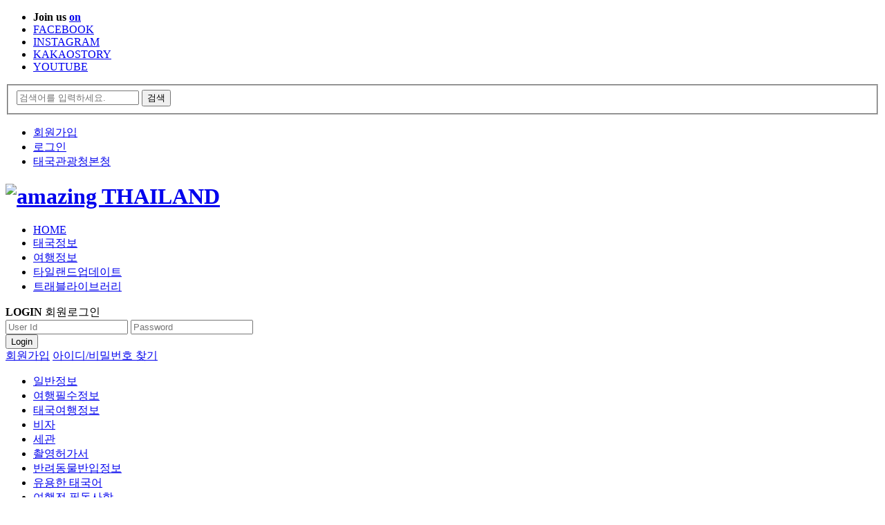

--- FILE ---
content_type: text/html;charset=utf-8
request_url: http://www.visitthailand.or.kr/thai/?c=ThaiPhrases&PHPSESSID=3c2db4246efdacab0729a39aa82ff74a
body_size: 8845
content:
<!DOCTYPE html PUBLIC "-//W3C//DTD XHTML 1.0 Transitional//EN" "http://www.w3.org/TR/xhtml1/DTD/xhtml1-transitional.dtd">
<html id="kimsQStart" lang="ko" xml:lang="ko" xmlns="http://www.w3.org/1999/xhtml">
<head>
<!-- Google Tag Manager -->
<script>(function(w,d,s,l,i){w[l]=w[l]||[];w[l].push({'gtm.start':
new Date().getTime(),event:'gtm.js'});var f=d.getElementsByTagName(s)[0],
j=d.createElement(s),dl=l!='dataLayer'?'&l='+l:'';j.async=true;j.src=
'https://www.googletagmanager.com/gtm.js?id='+i+dl;f.parentNode.insertBefore(j,f);
})(window,document,'script','dataLayer','GTM-WGS58BH');</script>
<!-- End Google Tag Manager -->
<meta http-equiv="content-type" content="text/html;charset=utf-8" />
	<meta http-equiv="X-UA-Compatible" content="IE=edge,chrome=1">
<title>태국정부관광청 - 유용한 태국어</title>
<meta name="robots" content="ALL" />
<meta name="generator" content="kimsQ-RB 1.2.2" /> 
<meta name="author" content="www.visitthailand.or.kr" /> 
<meta name="title" content="태국정부관광청 서울사무소 - 유용한 태국어" /> 
<meta name="subject" content="유용한 태국어" /> 
<meta name="keywords" content="유용한 태국어" /> 
<meta name="description" content="" />
<meta name="classification" content="" />
<meta name="reply-to" content="" />
<meta name="content-language" content="" />
<meta name="build" content="" />
<meta name="copyright" content="Copyrights © 2026 www.visitthailand.or.kr All Rights Reserved" /> 
<script type="text/javascript" src="http://ajax.googleapis.com/ajax/libs/jquery/1.11.1/jquery.min.js"></script>
<script type="text/javascript" src="http://ajax.aspnetcdn.com/ajax/jquery.ui/1.11.4/jquery-ui.min.js"></script> 
<link type="text/css" rel="stylesheet" charset="utf-8" href="/thai/_core/css/sys.css?nFlag=202601" />
<link type="text/css" rel="stylesheet" charset="utf-8" href="/thai/layouts/basic/_main.css?nFlag=202601" />
<script type="text/javascript">
//<![CDATA[
var mbrclick= false;
var rooturl = 'http://www.visitthailand.or.kr/thai';
var rootssl = 'https://www.visitthailand.or.kr:46895/thai';
var raccount= 'home';
var moduleid= 'bbs';
var memberid= '';
var is_admin= '';
var needlog = '로그인후에 이용하실 수 있습니다. ';
var neednum = '숫자만 입력해 주세요.';
var myagent	= navigator.appName.indexOf('Explorer') != -1 ? 'ie' : 'ns';
//]]>
</script>
<script type="text/javascript" charset="utf-8" src="/thai/_core/js/sys.js?nFlag=202601"></script>
<script type="text/javascript" charset="utf-8" src="/thai/layouts/basic/_main.js?nFlag=202601"></script>
<link type="text/css" rel="stylesheet" charset="utf-8" href="/thai/layouts/basic/main.css?nFlag=202601" />
<link type="text/css" rel="stylesheet" charset="utf-8" href="/thai/modules/bbs/_main.css?nFlag=202601" />
<script type="text/javascript" charset="utf-8" src="/thai/modules/bbs/_main.js?nFlag=202601"></script>
<link type="text/css" rel="stylesheet" charset="utf-8" href="/thai/modules/bbs/theme/_pc/review02/_main.css?nFlag=202601" />
<script type="text/javascript" charset="utf-8" src="/thai/modules/bbs/theme/_pc/review02/_main.js?nFlag=202601"></script>
<script type="text/javascript" charset="utf-8" src="/thai/layouts/basic/_lib/script.js?nFlag=202601"></script>
<script type="text/javascript" charset="utf-8" src="/thai/layouts/basic/_lib/jquery.js?nFlag=202601"></script>
<script type="text/javascript" charset="utf-8" src="/thai/layouts/basic/_lib/cycle.min.js?nFlag=202601"></script>
<script type="text/javascript" charset="utf-8" src="/thai/layouts/basic/_lib/180518_script.js?nFlag=202601"></script>
<link type="text/css" rel="stylesheet" charset="utf-8" href="/thai/widgets/bbs/newarticle/main.css" />
<link rel="apple-touch-icon" sizes="57x57" href="./files/images/logo/apple-icon-57x57.png">
<link rel="apple-touch-icon" sizes="60x60" href="./files/images/logo/apple-icon-60x60.png">
<link rel="apple-touch-icon" sizes="72x72" href="./files/images/logo/apple-icon-72x72.png">
<link rel="apple-touch-icon" sizes="76x76" href="./files/images/logo/apple-icon-76x76.png">
<link rel="apple-touch-icon" sizes="114x114" href="./files/images/logo/apple-icon-114x114.png">
<link rel="apple-touch-icon" sizes="120x120" href="./files/images/logo/apple-icon-120x120.png">
<link rel="apple-touch-icon" sizes="144x144" href="./files/images/logo/apple-icon-144x144.png">
<link rel="apple-touch-icon" sizes="152x152" href="./files/images/logo/apple-icon-152x152.png">
<link rel="apple-touch-icon" sizes="180x180" href="./files/images/logo/apple-icon-180x180.png">
<link rel="icon" type="image/png" sizes="192x192"  href="./files/images/logo/android-icon-192x192.png">
<link rel="icon" type="image/png" sizes="32x32" href="./files/images/logo/favicon-32x32.png">
<link rel="icon" type="image/png" sizes="96x96" href="./files/images/logo/favicon-96x96.png">
<link rel="icon" type="image/png" sizes="16x16" href="./files/images/logo/favicon-16x16.png">
<link rel="manifest" href="./files/images/logo/manifest.json">
<meta name="msapplication-TileColor" content="#ffffff">
<meta name="msapplication-TileImage" content="./files/images/logo/ms-icon-144x144.png">
<meta name="theme-color" content="#ffffff">
</head>
<body>
<!-- Google Tag Manager (noscript) -->
<noscript><iframe src="https://www.googletagmanager.com/ns.html?id=GTM-WGS58BH"
height="0" width="0" style="display:none;visibility:hidden"></iframe></noscript>
<!-- End Google Tag Manager (noscript) -->
	<script src="./layouts/basic/_lib/jquery.js"></script>
	<script src="./layouts/basic/_lib/cycle.min.js"></script>
	<script src="./layouts/basic/_lib/180518_script.js"></script>

<body>
	<div id="wrap">
		<div id="header">
			<div class="header_inner">
				<div class="top_nav_wrapper">
					<div class="default">
						<div class="social_nav">
							<ul>
								<li>
									<strong>Join us <a href="#." onClick="crLayer('로그인','/thai/?r=home&system=iframe.login&iframe=Y&referer=%2Fthai%2F%3Fc%3DThaiPhrases%26PHPSESSID%3D3c2db4246efdacab0729a39aa82ff74a','iframe',515,300,'15%');">on</a></strong>
								</li>
								<li>
									<a href="https://www.facebook.com/tatseoul" target="_blank">
										<span class="fk">FACEBOOK</span>
									</a>
								</li>
								<li>
									<a href="https://www.instagram.com/TATSeoul/" target="_blank">
										<span class="in">INSTAGRAM</span>
									</a>
								</li>
                                <li>
									<a href="https://story.kakao.com/ch/tatsel" target="_blank">
										<span class="tw">KAKAOSTORY</span>
									</a>
								</li>
								<li>
									<a href="https://www.youtube.com/channel/UC8js3uvZXrdrznrRsJgGp3Q" target="_blank">
										<span class="yt">YOUTUBE</span>
									</a>
                                    
								</li>
							</ul>
						</div>
						<div class="search_box">
							<form action="/thai/" method="get"><input type="hidden" name="PHPSESSID" value="3c2db4246efdacab0729a39aa82ff74a" />
								<fieldset>
									<div class="search_input">
										<input type="hidden" name="r" value="home" />
                                        <input type="hidden" name="mod" value="search" />
                                        <input type="text" name="keyword" id="search_keyword" placeholder="검색어를 입력하세요." required>
										<input type="submit" class="search_submit" value="검색">
									</div>
								</fieldset>
							</form>
						</div>
						<div class="member_nav">
							<ul>
                                                        <li>
							<a href="./?mod=join&PHPSESSID=3c2db4246efdacab0729a39aa82ff74a">회원가입</a>
                            </li>
							<li>
                            <a href="?mod=login&PHPSESSID=3c2db4246efdacab0729a39aa82ff74a">로그인</a>
                            </li>
                                                        <li>
							<a href="http://www.tourismthailand.org" target="_blank">태국관광청본청</a>
                            </li>	
							</ul>
						</div>
					</div>
				</div>
				<div class="global_nav_wrapper">
					<div class="default">
						<h1 id="logo">
							<a href="./?PHPSESSID=3c2db4246efdacab0729a39aa82ff74a">
								<img src="/thai/layouts/basic/image/logo.png" alt="amazing THAILAND">
							</a>
						</h1>
						<ul id="global_nav">
							<li>
								<a href="./?PHPSESSID=3c2db4246efdacab0729a39aa82ff74a">HOME</a>
							</li>
							<li>
								<a href="javascript:void(0);">태국정보</a>
							</li>
							<li>
								<a href="javascript:void(0);">여행정보</a>
							</li>
							<li>
								<a href="javascript:void(0);">타일랜드업데이트</a>
							</li>
							<li>
								<a href="javascript:void(0);">트래블라이브러리</a>
							</li>
						</ul>
					</div>
				</div>				
			</div>
			<div class="sub_menu_area">
				<div class="default">
				  <div class="clear-fix">
						<div id="header_login">
							<form action="/thai/" method="post" target="_action_frame_bbs" onSubmit="return loginCheck(this);"><input type="hidden" name="PHPSESSID" value="3c2db4246efdacab0729a39aa82ff74a" />
                            <input type="hidden" name="r" value="home" />
		<input type="hidden" name="a" value="login" />
		<input type="hidden" name="referer" value="" />
		<input type="hidden" name="usessl" value="" />
        <input type="hidden" name="ssl" value="checked" />
								<fiedlset>
									<div class="login_layout">
																				<div class="login_header">
											<strong>LOGIN</strong>
											<span>회원로그인</span>
										</div>
										<div class="login_body">
											<input  name="id" id="absolute_login_id" value="" type="text" placeholder="User Id" required>
											<input type="password" name="pw" id="absolute_login_password" value="" placeholder="Password" required>
                                            <input type="hidden" name="ssl" value="checked" />
											<div class="login_btn">
												<input type="submit" value="Login" id="header_login_btn">
											</div>
										</div>
										<div class="login_footer">
											<a href="./?mod=join&PHPSESSID=3c2db4246efdacab0729a39aa82ff74a">회원가입</a>
                                            
											<a href="./?r=home&mod=login&page=idpwsearch&PHPSESSID=3c2db4246efdacab0729a39aa82ff74a" class="last">아이디/비밀번호 찾기</a>
										</div>
										<!---div class="sns_login">
											<strong>SNS 로그인</strong>
											<div class="btn_box">
																							</div>
											<p class="sns_login_desc">
												소셜네트워크 서비스에 로그인하시면  더 편리하게 이용하실 수 <br />
												있습니다
											</p>
										</div----->
																			</div>
								</fiedlset>
							</form>
        <form name="SSLLoginForm" action="https://www.visitthailand.or.kr:46895/thai/index.php" method="post" target="_action_frame_bbs"><input type="hidden" name="PHPSESSID" value="3c2db4246efdacab0729a39aa82ff74a" />
		<input type="hidden" name="r" value="home" />
		<input type="hidden" name="a" value="login" />
		<input type="hidden" name="referer" value="" />
		<input type="hidden" name="id" value="" />
		<input type="hidden" name="pw" value="" />
		<input type="hidden" name="idpwsave" value="" />
		</form>
						</div>
						<div class="sub_menu_wrap">
							<div id="sub_menu">
								<ul class="sub_nav" name="navIndex1">
      <li><a href="./?c=AboutThailand/GeneralInformation&PHPSESSID=3c2db4246efdacab0729a39aa82ff74a">일반정보</a> </li>
      <li><a href="./?c=AboutThailand/EssentialInformation&PHPSESSID=3c2db4246efdacab0729a39aa82ff74a">여행필수정보</a> </li>
      <li><a href="./?c=AboutThailand/ThaiTravelInfo&PHPSESSID=3c2db4246efdacab0729a39aa82ff74a">태국여행정보</a> </li>
      <li><a href="./?c=AboutThailand/Visa&PHPSESSID=3c2db4246efdacab0729a39aa82ff74a">비자</a> </li>
      <li><a href="./?c=AboutThailand/Customs&PHPSESSID=3c2db4246efdacab0729a39aa82ff74a">세관</a> </li>
      <li><a href="./?c=AboutThailand/FilmApproval&PHPSESSID=3c2db4246efdacab0729a39aa82ff74a">촬영허가서</a> </li>
      <li><a href="./?c=AboutThailand/Pets&PHPSESSID=3c2db4246efdacab0729a39aa82ff74a">반려동물반입정보</a> </li>
      <li><a href="./?c=AboutThailand/ThaiPhrases&PHPSESSID=3c2db4246efdacab0729a39aa82ff74a">유용한 태국어</a> </li>
      <li><a href="./?c=AboutThailand/DoDont&PHPSESSID=3c2db4246efdacab0729a39aa82ff74a">여행전 필독사항</a> </li>
								</ul>
								<ul class="sub_nav" name="navIndex2">
      <li><a href="./?c=TravelInformation/Bangkok&PHPSESSID=3c2db4246efdacab0729a39aa82ff74a">방콕</a> </li>
      <li><a href="./?c=TravelInformation/CentralRegion&PHPSESSID=3c2db4246efdacab0729a39aa82ff74a">중부지역</a> </li>
      <li><a href="./?c=TravelInformation/SouthRegion&PHPSESSID=3c2db4246efdacab0729a39aa82ff74a">푸껫 및 남부지역</a> </li>
      <li><a href="./?c=TravelInformation/NorthRegion&PHPSESSID=3c2db4246efdacab0729a39aa82ff74a">치앙마이 및 북부지역</a> </li>
      <li><a href="./?c=TravelInformation/EastRegion&PHPSESSID=3c2db4246efdacab0729a39aa82ff74a">파타야 및 동부지역</a> </li>
      <li><a href="./?c=TravelInformation/NortheastRegion&PHPSESSID=3c2db4246efdacab0729a39aa82ff74a">북동부지역</a> </li>
      <li><a href="./?c=TravelInformation/SpecialTour&PHPSESSID=3c2db4246efdacab0729a39aa82ff74a">테마별 여행	  
	  </a> </li>
      <li><a href="./?c=TravelInformation/TravelProgram&PHPSESSID=3c2db4246efdacab0729a39aa82ff74a">추천여행프로그램	  
	  </a> </li>
								</ul>
								<ul class="sub_nav" name="navIndex3">
      <li><a href="./?c=ThailandUpdate/News&PHPSESSID=3c2db4246efdacab0729a39aa82ff74a">새소식  
	  	  
	  </a></li>
      <li><a href="./?c=ThailandUpdate/Event&PHPSESSID=3c2db4246efdacab0729a39aa82ff74a">이벤트
	  	  
	  </a></li>
      <!--li><a href="./?c=ThailandUpdate/PressRelease&PHPSESSID=3c2db4246efdacab0729a39aa82ff74a">보도자료</a> </li--->
      <li><a href="./?c=ThailandUpdate/Newsletter&PHPSESSID=3c2db4246efdacab0729a39aa82ff74a">뉴스레터	  
	  </a> </li>
								</ul>
								<ul class="sub_nav" name="navIndex4">
      <li><a href="./?c=TravelLibrary/OtherData&PHPSESSID=3c2db4246efdacab0729a39aa82ff74a">가이드북 및 지도 자료	  
	  </a> </li>
      <li><a href="./?c=TravelLibrary/E-book&PHPSESSID=3c2db4246efdacab0729a39aa82ff74a">e북	  
	  </a> </li>
      <li><a href="./?c=TravelLibrary/Video&PHPSESSID=3c2db4246efdacab0729a39aa82ff74a">동영상	  
	  </a> </li>
      <li><a href="./?c=TravelLibrary/Photo&PHPSESSID=3c2db4246efdacab0729a39aa82ff74a">포토</a> </li>
      
      <li><a href="./?c=TravelLibrary/Comics&PHPSESSID=3c2db4246efdacab0729a39aa82ff74a">여행만화</a> </li>
      <li><a href="./?c=TravelLibrary/GuidebookRequest&PHPSESSID=3c2db4246efdacab0729a39aa82ff74a">여행자료신청</a> </li>
      <li><a href="./?c=TravelLibrary/MaterialRequest&PHPSESSID=3c2db4246efdacab0729a39aa82ff74a">기업회원 자료요청</a> </li>
      <li><a href="./?c=TravelLibrary/ImageData&PHPSESSID=3c2db4246efdacab0729a39aa82ff74a">기업회원 이미지자료실</a></li>
								</ul>
                                <!----ul>
        										<li class="gnb1 active"><a href="./?c=AboutThailand&PHPSESSID=3c2db4246efdacab0729a39aa82ff74a" class="active" target="">태국정보</a>
										<ul>
																		<li><a href="./?c=AboutThailand/GeneralInformation&PHPSESSID=3c2db4246efdacab0729a39aa82ff74a">일반정보</a>
												</li>
												<li><a href="./?c=AboutThailand/EssentialInformation&PHPSESSID=3c2db4246efdacab0729a39aa82ff74a">여행필수정보</a>
												</li>
												<li><a href="./?c=AboutThailand/ThaiTravelInfo&PHPSESSID=3c2db4246efdacab0729a39aa82ff74a">태국여행정보</a>
												</li>
												<li><a href="./?c=AboutThailand/Visa&PHPSESSID=3c2db4246efdacab0729a39aa82ff74a">비자</a>
												</li>
												<li><a href="./?c=AboutThailand/Customs&PHPSESSID=3c2db4246efdacab0729a39aa82ff74a">세관</a>
												</li>
												<li><a href="./?c=AboutThailand/FilmApproval&PHPSESSID=3c2db4246efdacab0729a39aa82ff74a">촬영허가서</a>
												</li>
												<li><a href="./?c=AboutThailand/Pets&PHPSESSID=3c2db4246efdacab0729a39aa82ff74a">반려동물반입정보</a>
												</li>
												<li class="on1"><a href="./?c=AboutThailand/ThaiPhrases&PHPSESSID=3c2db4246efdacab0729a39aa82ff74a">유용한 태국어</a>
												</li>
												<li><a href="./?c=AboutThailand/DoDont&PHPSESSID=3c2db4246efdacab0729a39aa82ff74a">여행전 필독사항</a>
												</li>
											</ul>
									</li>
								<li class="gnb2"><a href="./?c=TravelInformation&PHPSESSID=3c2db4246efdacab0729a39aa82ff74a" target="">여행정보</a>
										<ul>
																		<li><a href="./?c=TravelInformation/Bangkok&PHPSESSID=3c2db4246efdacab0729a39aa82ff74a">방콕</a>
												</li>
												<li><a href="./?c=TravelInformation/CentralRegion&PHPSESSID=3c2db4246efdacab0729a39aa82ff74a">중부지역</a>
												</li>
												<li><a href="./?c=TravelInformation/SouthRegion&PHPSESSID=3c2db4246efdacab0729a39aa82ff74a">푸껫 및 남부지역</a>
												</li>
												<li><a href="./?c=TravelInformation/NorthRegion&PHPSESSID=3c2db4246efdacab0729a39aa82ff74a">치앙마이 및 북부지역</a>
												</li>
												<li><a href="./?c=TravelInformation/EastRegion&PHPSESSID=3c2db4246efdacab0729a39aa82ff74a">파타야 및 동부지역</a>
												</li>
												<li><a href="./?c=TravelInformation/NortheastRegion&PHPSESSID=3c2db4246efdacab0729a39aa82ff74a">북동부지역</a>
												</li>
												<li><a href="./?c=TravelInformation/SpecialTour&PHPSESSID=3c2db4246efdacab0729a39aa82ff74a">테마별 여행</a>
												<ul>
																					<li><a href="./?c=TravelInformation/SpecialTour/IncentiveList&PHPSESSID=3c2db4246efdacab0729a39aa82ff74a">2018년 인센티브 혜택 제공업체</a></li>
														<li><a href="./?c=TravelInformation/SpecialTour/61&PHPSESSID=3c2db4246efdacab0729a39aa82ff74a">어메이징 타일랜드 골프플러스</a></li>
													</ul>
												</li>
												<li><a href="./?c=TravelInformation/TravelProgram&PHPSESSID=3c2db4246efdacab0729a39aa82ff74a">추천여행프로그램</a>
												</li>
											</ul>
									</li>
								<li class="gnb3"><a href="./?c=ThailandUpdate&PHPSESSID=3c2db4246efdacab0729a39aa82ff74a" target="">타일랜드 업데이트</a>
										<ul>
																		<li><a href="./?c=ThailandUpdate/News&PHPSESSID=3c2db4246efdacab0729a39aa82ff74a">새소식</a>
												<ul>
																					<li><a href="./?c=ThailandUpdate/News/55&PHPSESSID=3c2db4246efdacab0729a39aa82ff74a">타일랜드로드쇼 서울 참가신청</a></li>
														<li><a href="./?c=ThailandUpdate/News/58&PHPSESSID=3c2db4246efdacab0729a39aa82ff74a">타일랜드로드쇼 부산 참가신청</a></li>
													</ul>
												</li>
												<li><a href="./?c=ThailandUpdate/Event&PHPSESSID=3c2db4246efdacab0729a39aa82ff74a">이벤트</a>
												<ul>
																					<li><a href="./?c=ThailandUpdate/Event/oldnnewfriend&PHPSESSID=3c2db4246efdacab0729a39aa82ff74a">올드&뉴프렌드 이벤트</a></li>
														<li><a href="./?c=ThailandUpdate/Event/59&PHPSESSID=3c2db4246efdacab0729a39aa82ff74a">관광청장과의 오찬</a></li>
													</ul>
												</li>
												<li><a href="./?c=ThailandUpdate/Newsletter&PHPSESSID=3c2db4246efdacab0729a39aa82ff74a">뉴스레터</a>
												</li>
											</ul>
									</li>
								<li class="gnb4"><a href="./?c=TravelLibrary&PHPSESSID=3c2db4246efdacab0729a39aa82ff74a" target="">트래블 라이브러리</a>
										<ul>
																		<li><a href="./?c=TravelLibrary/OtherData&PHPSESSID=3c2db4246efdacab0729a39aa82ff74a">가이드북 및 지도 자료</a>
												</li>
												<li><a href="./?c=TravelLibrary/E-book&PHPSESSID=3c2db4246efdacab0729a39aa82ff74a">e북</a>
												</li>
												<li><a href="./?c=TravelLibrary/Video&PHPSESSID=3c2db4246efdacab0729a39aa82ff74a">동영상</a>
												</li>
												<li><a href="./?c=TravelLibrary/Photo&PHPSESSID=3c2db4246efdacab0729a39aa82ff74a">포토</a>
												</li>
												<li><a href="./?c=TravelLibrary/Comics&PHPSESSID=3c2db4246efdacab0729a39aa82ff74a">여행만화</a>
												</li>
												<li><a href="./?c=TravelLibrary/GuidebookRequest&PHPSESSID=3c2db4246efdacab0729a39aa82ff74a">여행자료신청</a>
												</li>
												<li><a href="./?c=TravelLibrary/MaterialRequest&PHPSESSID=3c2db4246efdacab0729a39aa82ff74a">기업회원 자료요청</a>
												</li>
												<li><a href="./?c=TravelLibrary/ImageData&PHPSESSID=3c2db4246efdacab0729a39aa82ff74a">기업회원 이미지자료실</a>
												</li>
											</ul>
									</li>
								<li class="gnb5"><a href="./?c=TAT&PHPSESSID=3c2db4246efdacab0729a39aa82ff74a" target="">태국관광청</a>
										<ul>
																		<li><a href="./?c=TAT/TATSeoul&PHPSESSID=3c2db4246efdacab0729a39aa82ff74a">태국관광청 소개</a>
												</li>
												<li><a href="./?c=TAT/Map&PHPSESSID=3c2db4246efdacab0729a39aa82ff74a">오시는 길</a>
												</li>
												<li><a href="./?c=TAT/Terms&PHPSESSID=3c2db4246efdacab0729a39aa82ff74a">이용약관</a>
												</li>
												<li><a href="./?c=TAT/Privacy&PHPSESSID=3c2db4246efdacab0729a39aa82ff74a">개인정보취급방침</a>
												</li>
												<li><a href="./?c=TAT/sitemap&PHPSESSID=3c2db4246efdacab0729a39aa82ff74a">사이트맵</a>
												</li>
												<li><a href="./?c=TAT/Search&PHPSESSID=3c2db4246efdacab0729a39aa82ff74a">검색</a>
												</li>
											</ul>
									</li>
								<li class="gnb6"><a href="./?c=Community&PHPSESSID=3c2db4246efdacab0729a39aa82ff74a" target="">커뮤니티</a>
										<ul>
																		<li><a href="./?c=Community/Freeboard&PHPSESSID=3c2db4246efdacab0729a39aa82ff74a">자유게시판</a>
												</li>
												<li><a href="./?c=Community/QnA&PHPSESSID=3c2db4246efdacab0729a39aa82ff74a">질문과 답변</a>
												</li>
											</ul>
									</li>
								<li class="gnb7"><a href="./?c=MemberInformation&PHPSESSID=3c2db4246efdacab0729a39aa82ff74a" target="">회원정보</a>
										<ul>
																		<li><a href="./?c=MemberInformation/SignIn&PHPSESSID=3c2db4246efdacab0729a39aa82ff74a">회원가입</a>
												</li>
												<li><a href="./?c=MemberInformation/MyInfo&PHPSESSID=3c2db4246efdacab0729a39aa82ff74a">회원정보</a>
												</li>
											</ul>
									</li>
								<li class="gnb8"><a href="./?c=52&PHPSESSID=3c2db4246efdacab0729a39aa82ff74a" target="">기타</a>
										<ul>
																		<li><a href="./?c=52/53&PHPSESSID=3c2db4246efdacab0729a39aa82ff74a">타일랜드로드쇼 부산 참가신청</a>
												</li>
												<li><a href="./?c=52/54&PHPSESSID=3c2db4246efdacab0729a39aa82ff74a">타일랜드로드쇼 서울 참가신청</a>
												</li>
												<li><a href="./?c=52/56&PHPSESSID=3c2db4246efdacab0729a39aa82ff74a">other</a>
												</li>
												<li><a href="./?c=52/62&PHPSESSID=3c2db4246efdacab0729a39aa82ff74a">회원연령</a>
												</li>
											</ul>
									</li>
				            </ul----->
							</div>
						</div>
					</div>
				</div>
			</div>
		</div>
        		<div id="container" class="sub">
        
<script type="text/javascript">
//<![CDATA[
function showLogCheck(f)
{
	if (f.id.value == '')
	{
		alert('아이디나 이메일을 입력해 주세요.');
		f.id.focus();
		return false;
	}
	if (f.pw.value == '')
	{
		alert('비밀번호를 입력해 주세요.');
		f.pw.focus();
		return false;
	}
	
	if (f.usessl.value == '1')
	{
		if (f.ssl.checked == true)
		{
			var fs = document.SSLLoginForm;
			fs.id.value = f.id.value;
			fs.pw.value = f.pw.value;
			if(f.idpwsave.checked == true) fs.idpwsave.value
			fs.submit();
			return false;
		}
	}
	if (f.gohub.checked == true)
	{
		f.referer.value = "/thai/?r=home&mod=mypage";
	}
	else {
		f.referer.value = '';
	}
	return true;
}
function snsCheck(key,use)
{
	if (use == '')
	{
		alert('선택하신 SNS는 서비스 현재 서비스중이 아닙니다.  ');
		return false;
	}
	var w;
	var h;

	switch(key) 
	{
		case 't':
			w = 810;
			h = 550;
			break;
		case 'f':
			w = 1024;
			h = 680;
			break;
		case 'm':
			w = 900;
			h = 500;
			break;
		case 'y':
			w = 450;
			h = 450;
			break;
	}
	var url = rooturl+'/?r='+raccount+'&m=social&a=snscall_direct&type='+key;
	window.open(url,'','width='+w+'px,height='+h+'px,statusbar=no,scrollbars=yes,toolbar=no');
}

window.onload = function()
{
	var doHide = 1; // 소셜로그인 숨김 = 1 / 보이기 = 0

	parent.getId('_modal_on_').style.overflow = 'hidden';
	parent.getId('_modal_on_').style.width = '420px';
	parent.getId('_modal_on_').style.height = '270px';

	}
//]]>
</script>
<div id="content">
				    		    			    		<div id="side">
				<div class="side_inner">
	<h2 class="page_title">
    		        <span>태국정보 </span>
	</h2>
    	        	<ul class="side_nav">	
				<li ><a href="./?c=AboutThailand/GeneralInformation&PHPSESSID=3c2db4246efdacab0729a39aa82ff74a">일반정보</a></li>
				<li ><a href="./?c=AboutThailand/EssentialInformation&PHPSESSID=3c2db4246efdacab0729a39aa82ff74a">여행필수정보</a></li>
				<li ><a href="./?c=AboutThailand/ThaiTravelInfo&PHPSESSID=3c2db4246efdacab0729a39aa82ff74a">태국여행정보</a></li>
				<li ><a href="./?c=AboutThailand/Visa&PHPSESSID=3c2db4246efdacab0729a39aa82ff74a">비자</a></li>
				<li ><a href="./?c=AboutThailand/Customs&PHPSESSID=3c2db4246efdacab0729a39aa82ff74a">세관</a></li>
				<li ><a href="./?c=AboutThailand/FilmApproval&PHPSESSID=3c2db4246efdacab0729a39aa82ff74a">촬영허가서</a></li>
				<li ><a href="./?c=AboutThailand/Pets&PHPSESSID=3c2db4246efdacab0729a39aa82ff74a">반려동물반입정보</a></li>
				<li active ><a href="./?c=AboutThailand/ThaiPhrases&PHPSESSID=3c2db4246efdacab0729a39aa82ff74a">유용한 태국어</a></li>
				<li ><a href="./?c=AboutThailand/DoDont&PHPSESSID=3c2db4246efdacab0729a39aa82ff74a">여행전 필독사항</a></li>
			</ul>	
    </div>                </div>
	    		<div class="board">
	<div class="navi_box">
		<ul>
			<li>
				<a href="./?PHPSESSID=3c2db4246efdacab0729a39aa82ff74a">HOME</a> </li><li><span> <a href="./?c=AboutThailand&PHPSESSID=3c2db4246efdacab0729a39aa82ff74a">태국정보</a> </li><li><span> <a href="./?c=AboutThailand/ThaiPhrases&PHPSESSID=3c2db4246efdacab0729a39aa82ff74a">유용한 태국어</a></span>
			</li>
		</ul>
	</div>
	<div class="page_body">
		
<div class="template_gallery_header">
	<h3 class="subject">유용한 태국어</h3>
</div>


<div class="template_normal_list_body">
	<ul>
								<li>
						<div class="thumb">
				<a href="/thai/?c=ThaiPhrases&amp;uid=346&PHPSESSID=3c2db4246efdacab0729a39aa82ff74a"><img src="http://www.visitthailand.or.kr/thai/files/2017/01/19/cecb6b27afbed59a878f0bdecc9290f2.gif" width="198" height="130" alt="" /></a>
			</div>
						<dl class="thumb" style=" width:680px"  >
				<dt>
										<a href="/thai/?c=ThaiPhrases&amp;uid=346&PHPSESSID=3c2db4246efdacab0729a39aa82ff74a"><strong>태국어 기초, 인사</strong></a>
					
				</dt>
				<dd class="txt">
					<a href="/thai/?c=ThaiPhrases&amp;uid=346&PHPSESSID=3c2db4246efdacab0729a39aa82ff74a">‘Hi’ 라는 말 대신 ‘안녕하세요’ 라고 말을 건네며 길을 묻는 외국인이 있다면, 손짓 발짓까지 해서라도 알려주고 싶은 마음이 생긴다. 
서툴더라도 그 나라의 말을 조금이라도 알고 가는 건 여행의 기본.여행에 꼭 필요한 간단 태국어. 이 정도는 알고 떠나자.




인사, 기초, GREETING

태국어의 말의 순서는 한국어와 같다. 단, 5개의 성조와 장음, 단음을 구분해야 한다. 같은 단어라도 끝을 올리느냐, 내리 느냐, 발음을 길게 하느냐, 짧게 하느냐에 따라 전혀 다른 단어가 된다. 
의사 전달이 안 될 경...</a>
				</dd>

			</dl>
			<div class="clear"></div>
		</li>
						<li>
						<div class="thumb">
				<a href="/thai/?c=ThaiPhrases&amp;uid=345&PHPSESSID=3c2db4246efdacab0729a39aa82ff74a"><img src="http://www.visitthailand.or.kr/thai/files/2017/01/19/d7e16936ffe6df9a52aef3009a74de34.gif" width="198" height="130" alt="" /></a>
			</div>
						<dl class="thumb" style=" width:680px"  >
				<dt>
										<a href="/thai/?c=ThaiPhrases&amp;uid=345&PHPSESSID=3c2db4246efdacab0729a39aa82ff74a"><strong>시장에서 태국어 한마디</strong></a>
					
				</dt>
				<dd class="txt">
					<a href="/thai/?c=ThaiPhrases&amp;uid=345&PHPSESSID=3c2db4246efdacab0729a39aa82ff74a">‘Hi’ 라는 말 대신 ‘안녕하세요’ 라고 말을 건네며 길을 묻는 외국인이 있다면, 손짓 발짓까지 해서라도 알려주고 싶은 마음이 생긴다. 
서툴더라도 그 나라의 말을 조금이라도 알고 가는 건 여행의 기본.여행에 꼭 필요한 간단 태국어. 이 정도는 알고 떠나자.




쇼핑 SHOPPING








Korean
Thai
태국어 표기







얼마입니까?
타올라이 캅(카)?
เท่าไหร่ครับ(คะ)


비쌉니다
팽 막
แพงมาก 


깍아 주세요
롯 라카너...</a>
				</dd>

			</dl>
			<div class="clear"></div>
		</li>
						<li>
						<div class="thumb">
				<a href="/thai/?c=ThaiPhrases&amp;uid=344&PHPSESSID=3c2db4246efdacab0729a39aa82ff74a"><img src="http://www.visitthailand.or.kr/thai/files/2017/01/19/79b96bf6459f98932db99d4a09de08e8.gif" width="198" height="130" alt="" /></a>
			</div>
						<dl class="thumb" style=" width:680px"  >
				<dt>
										<a href="/thai/?c=ThaiPhrases&amp;uid=344&PHPSESSID=3c2db4246efdacab0729a39aa82ff74a"><strong>숙소관련 태국어 한마디</strong></a>
					
				</dt>
				<dd class="txt">
					<a href="/thai/?c=ThaiPhrases&amp;uid=344&PHPSESSID=3c2db4246efdacab0729a39aa82ff74a">‘Hi’ 라는 말 대신 ‘안녕하세요’ 라고 말을 건네며 길을 묻는 외국인이 있다면, 손짓 발짓까지 해서라도 알려주고 싶은 마음이 생긴다. 
서툴더라도 그 나라의 말을 조금이라도 알고 가는 건 여행의 기본.여행에 꼭 필요한 간단 태국어. 이 정도는 알고 떠나자.




숙소 ACCOMMODATION








Korean
Thai
태국어 표기







현지어로 호텔은 롱램(โรงแรม)
게스트하우스는 깻하우(เกสท์เฮาส์)


빈 방 있어요?
미 헝 왕 마이 캅(카)?...</a>
				</dd>

			</dl>
			<div class="clear"></div>
		</li>
						<li>
						<div class="thumb">
				<a href="/thai/?c=ThaiPhrases&amp;uid=343&PHPSESSID=3c2db4246efdacab0729a39aa82ff74a"><img src="http://www.visitthailand.or.kr/thai/files/2017/01/19/bb3e80588a959d19b99c172343866be7.gif" width="198" height="130" alt="" /></a>
			</div>
						<dl class="thumb" style=" width:680px"  >
				<dt>
										<a href="/thai/?c=ThaiPhrases&amp;uid=343&PHPSESSID=3c2db4246efdacab0729a39aa82ff74a"><strong>교통관련 태국어 한마디</strong></a>
					
				</dt>
				<dd class="txt">
					<a href="/thai/?c=ThaiPhrases&amp;uid=343&PHPSESSID=3c2db4246efdacab0729a39aa82ff74a">‘Hi’ 라는 말 대신 ‘안녕하세요’ 라고 말을 건네며 길을 묻는 외국인이 있다면, 손짓 발짓까지 해서라도 알려주고 싶은 마음이 생긴다. 
서툴더라도 그 나라의 말을 조금이라도 알고 가는 건 여행의 기본.여행에 꼭 필요한 간단 태국어. 이 정도는 알고 떠나자.




교통 TRANSPORTATION








Korean
Thai
태국어 표기







말씀 좀 물을께요
커 타~ㅁ 너이 캅(카)
ขอถามหน่อยครับ(ค่ะ)


~가 어디입니까?
~유티나이 캅(카)...</a>
				</dd>

			</dl>
			<div class="clear"></div>
		</li>
						<li>
						<div class="thumb">
				<a href="/thai/?c=ThaiPhrases&amp;uid=342&PHPSESSID=3c2db4246efdacab0729a39aa82ff74a"><img src="http://www.visitthailand.or.kr/thai/files/2017/01/19/3dd4d4b355c80a8172c39fa3607f8171.jpg" width="198" height="130" alt="" /></a>
			</div>
						<dl class="thumb" style=" width:680px"  >
				<dt>
										<a href="/thai/?c=ThaiPhrases&amp;uid=342&PHPSESSID=3c2db4246efdacab0729a39aa82ff74a"><strong>레스토랑에서 필요한 태국어</strong></a>
					
				</dt>
				<dd class="txt">
					<a href="/thai/?c=ThaiPhrases&amp;uid=342&PHPSESSID=3c2db4246efdacab0729a39aa82ff74a">‘Hi’ 라는 말 대신 ‘안녕하세요’ 라고 말을 건네며 길을 묻는 외국인이 있다면, 손짓 발짓까지 해서라도 알려주고 싶은 마음이 생긴다. 
서툴더라도 그 나라의 말을 조금이라도 알고 가는 건 여행의 기본.여행에 꼭 필요한 간단 태국어. 이 정도는 알고 떠나자.




레스토랑 RESTAURANT








Korean
Thai
태국어 표기







메뉴 주세요
커 두 메누 너이 캅(카)
ขอดูเมนูหน่อยครับ(ค่ะ)


얼마입니까?
타올라이 캅(카)
เท่า...</a>
				</dd>

			</dl>
			<div class="clear"></div>
		</li>
						<li>
						<dl  class="nothumb" style=" width:900px"  >
				<dt>
										<a href="/thai/?c=ThaiPhrases&amp;uid=341&PHPSESSID=3c2db4246efdacab0729a39aa82ff74a"><strong>숫자 태국어로 알기</strong></a>
					
				</dt>
				<dd class="txt">
					<a href="/thai/?c=ThaiPhrases&amp;uid=341&PHPSESSID=3c2db4246efdacab0729a39aa82ff74a">‘Hi’ 라는 말 대신 ‘안녕하세요’ 라고 말을 건네며 길을 묻는 외국인이 있다면, 손짓 발짓까지 해서라도 알려주고 싶은 마음이 생긴다. 
서툴더라도 그 나라의 말을 조금이라도 알고 가는 건 여행의 기본.여행에 꼭 필요한 간단 태국어. 이 정도는 알고 떠나자.




숫자 NUMBER











Korean
Thai
태국어 표기
Korean
Thai
태국어 표기







0
쑨
ศูนย์
40
씨씹
สี่สิบ


1
능
หนึ่ง
50
하씹
ห้าสิบ


2
썽
 สอง
60
흑씹
หกสิบ


3
쌈
สาม
70
쨋씹
 เจ็ดสิบ


4
씨
สี่
80
뺏씹
แปดสิบ


5
하
ห้า
90
까오씹
เก้าสิบ


6
혹
หก...</a>
				</dd>

			</dl>
			<div class="clear"></div>
		</li>
						<li>
						<div class="thumb">
				<a href="/thai/?c=ThaiPhrases&amp;uid=340&PHPSESSID=3c2db4246efdacab0729a39aa82ff74a"><img src="http://www.visitthailand.or.kr/thai/files/2017/01/19/1eddc60b6ba2793e266e505726077778.gif" width="198" height="130" alt="" /></a>
			</div>
						<dl class="thumb" style=" width:680px"  >
				<dt>
										<a href="/thai/?c=ThaiPhrases&amp;uid=340&PHPSESSID=3c2db4246efdacab0729a39aa82ff74a"><strong>태국의 유명관광지 태국어</strong></a>
					
				</dt>
				<dd class="txt">
					<a href="/thai/?c=ThaiPhrases&amp;uid=340&PHPSESSID=3c2db4246efdacab0729a39aa82ff74a">‘Hi’ 라는 말 대신 ‘안녕하세요’ 라고 말을 건네며 길을 묻는 외국인이 있다면, 손짓 발짓까지 해서라도 알려주고 싶은 마음이 생긴다. 
서툴더라도 그 나라의 말을 조금이라도 알고 가는 건 여행의 기본.여행에 꼭 필요한 간단 태국어. 이 정도는 알고 떠나자.




유명관광지 TOURIST DESTINATIONS








Korean
Pronunciation
Thai







에메랄드 사원
Wat Phra Kaew
วัดพระแก้ว


새벽 사원
Wat Arun
...</a>
				</dd>

			</dl>
			<div class="clear"></div>
		</li>
						<li>
						<dl  class="nothumb" style=" width:900px"  >
				<dt>
										<a href="/thai/?c=ThaiPhrases&amp;uid=338&PHPSESSID=3c2db4246efdacab0729a39aa82ff74a"><strong>태국의 지명</strong></a>
					
				</dt>
				<dd class="txt">
					<a href="/thai/?c=ThaiPhrases&amp;uid=338&PHPSESSID=3c2db4246efdacab0729a39aa82ff74a">‘Hi’ 라는 말 대신 ‘안녕하세요’ 라고 말을 건네며 길을 묻는 외국인이 있다면, 손짓 발짓까지 해서라도 알려주고 싶은 마음이 생긴다. 
서툴더라도 그 나라의 말을 조금이라도 알고 가는 건 여행의 기본.여행에 꼭 필요한 간단 태국어. 이 정도는 알고 떠나자.




태국의 지명 DESTINATIONS
북부*









Korean (English)
Thai
Korean (English)
Thai







치앙마이 Chiang Mai
เชียงใหม่
쑤코타이 Sukhothai
สุโขทัย


치앙라이 Chiang Rai
เชียงราย
딱 Tak
ตาก


매홍쏜 Mae Hong Son
แม่ฮ่องสอน
매쏫 Mae Sot
แม่สอด


빠이 Pai
ปาย
핏싸눌록 Phitsanulok
พิษ...</a>
				</dd>

			</dl>
			<div class="clear"></div>
		</li>
						<li>
						<div class="thumb">
				<a href="/thai/?c=ThaiPhrases&amp;uid=337&PHPSESSID=3c2db4246efdacab0729a39aa82ff74a"><img src="./files/images/2017/section8_view_thumnail.png" width="198" height="130" alt="" /></a>
			</div>
						<dl class="thumb" style=" width:680px"  >
				<dt>
										<a href="/thai/?c=ThaiPhrases&amp;uid=337&PHPSESSID=3c2db4246efdacab0729a39aa82ff74a"><strong>태국의 국립공원 태국어로 알기</strong></a>
					
				</dt>
				<dd class="txt">
					<a href="/thai/?c=ThaiPhrases&amp;uid=337&PHPSESSID=3c2db4246efdacab0729a39aa82ff74a">‘Hi’ 라는 말 대신 ‘안녕하세요’ 라고 말을 건네며 길을 묻는 외국인이 있다면, 손짓 발짓까지 해서라도 알려주고 싶은 마음이 생긴다. 
서툴더라도 그 나라의 말을 조금이라도 알고 가는 건 여행의 기본.여행에 꼭 필요한 간단 태국어. 이 정도는 알고 떠나자.




국립공원명 NATIONAL PARK







English
Thai







Khaoyai National Park
อุทยานแห่งชาติเขาใหญ่


Mu Koh Surin Marin National Pa...</a>
				</dd>

			</dl>
			<div class="clear"></div>
		</li>
					</ul>
</div>	
        
<!-- //페이지 --> 
            
<!-- //페이지 -->  


<!-- //관리자 --> 
            
<!-- //관리자 --> 
    
	</div>
</div>

	    		
	    		            
			</div>
		</div>
		<div id="footer">
			 <div class="footer_inner">
		 		<div class="clear-fix">
		 			<h2 id="footer_logo">
		 				<a href="#">
		 					<img src="/thai/layouts/basic/image/footer_logo.png" alt="태국 관광청 하단 마크">
		 				</a>
		 			</h2>
		 			<div class="footer_information">
		 				<div class="footer_nav">
		 					<ul class="clear-fix">
		 						<li>
		 							<a href="./?c=TAT/TATSeoul&PHPSESSID=3c2db4246efdacab0729a39aa82ff74a">태국관광청</a>
		 						</li>
		 						<li class="white">
		 							<a href="./?c=TAT/Map&PHPSESSID=3c2db4246efdacab0729a39aa82ff74a">오시는길</a>
		 						</li>
		 						<li>
		 							<a href="./?c=TAT/Terms&PHPSESSID=3c2db4246efdacab0729a39aa82ff74a">이용약관</a>
		 						</li>
		 						<li>
		 							<a href="./?c=TAT/Privacy&PHPSESSID=3c2db4246efdacab0729a39aa82ff74a">개인정보취급방침</a>
		 						</li>
		 						<li>
		 							<a href="javascript:void(0);">이메일주소무단수집거부</a>
		 						</li>
		 						<li>
		 							<a href="./?c=TAT/sitemap&PHPSESSID=3c2db4246efdacab0729a39aa82ff74a">사이트맵</a>
		 						</li>
		 					</ul>
		 				</div>
		 				<div class="information_area">
		 					<p  style="font-size:9px;">
								[04535] 서울시 중구 퇴계로 97 , 1805호 (충무로1가, 대연각센터빌딩) <br />
								Seoul, Junggu, Toegyero 97, 1805 (Chungmuro 1Ka, Daeyungak Center BD.) <br />
								전화: 02-779-5417 팩스: 02-779-5419, 업무시간: 월~금(09:00~12:00, 13:00~17:00), E-mail: info@visitthailand.or.kr <br />
                                마케팅 업무 관련 (Marketing inquiry)  tatseoul@gmail.com<br />
								<strong id="copy_right">&copy; 2022 Tourism Authority of Thailand. All rights reserved</strong>
		 					</p>
		 				</div>
		 			</div>
		 		</div>
			 </div>
		</div>
		<div id="layer"></div>
	</div>

<div id="_box_layer_"></div>
<div id="_action_layer_"></div>
<div id="_hidden_layer_"></div>
<div id="_overLayer_" class="hide"></div>
<iframe name="_action_frame_bbs" width="0" height="0" frameborder="0" scrolling="no"></iframe>
<script type="text/javascript">
//<![CDATA[
document.body.onclick = closeMemberLayer;
document.onkeydown = closeImgLayer;
//]]>
</script>

<script type="text/javascript">
//<![CDATA[
var Popstring = '';
if(Popstring!='')
{
	frames._action_frame_bbs.location.href='/thai/?r=home&system=popup.layer&iframe=Y&pop='+Popstring;
}
function hidePopupLayer(uid) 
{ 
	if (getId('popCheck_'+uid).checked == true)
	{
		var nowcookie = getCookie('popview');
		setCookie('popview', '['+uid+']' + nowcookie , 1);
	}    
	getId('poplayer'+uid).style.display = 'none';
}
//]]>
</script>



</body>
</html>


--- FILE ---
content_type: text/plain
request_url: https://www.google-analytics.com/j/collect?v=1&_v=j102&a=2036394134&t=pageview&_s=1&dl=http%3A%2F%2Fwww.visitthailand.or.kr%2Fthai%2F%3Fc%3DThaiPhrases%26PHPSESSID%3D3c2db4246efdacab0729a39aa82ff74a&ul=en-us%40posix&dt=%ED%83%9C%EA%B5%AD%EC%A0%95%EB%B6%80%EA%B4%80%EA%B4%91%EC%B2%AD%20-%20%EC%9C%A0%EC%9A%A9%ED%95%9C%20%ED%83%9C%EA%B5%AD%EC%96%B4&sr=1280x720&vp=1280x720&_u=YEBAAEABAAAAACAAI~&jid=1297936441&gjid=969130032&cid=945377020.1768746504&tid=UA-1461234-2&_gid=174830101.1768746504&_r=1&_slc=1&gtm=45He61e1n81WGS58BHza200&gcd=13l3l3l3l1l1&dma=0&tag_exp=103116026~103200004~104527906~104528501~104684208~104684211~105391252~115938465~115938469~116744867~117041588&z=662235789
body_size: -452
content:
2,cG-66KFHBNK1C